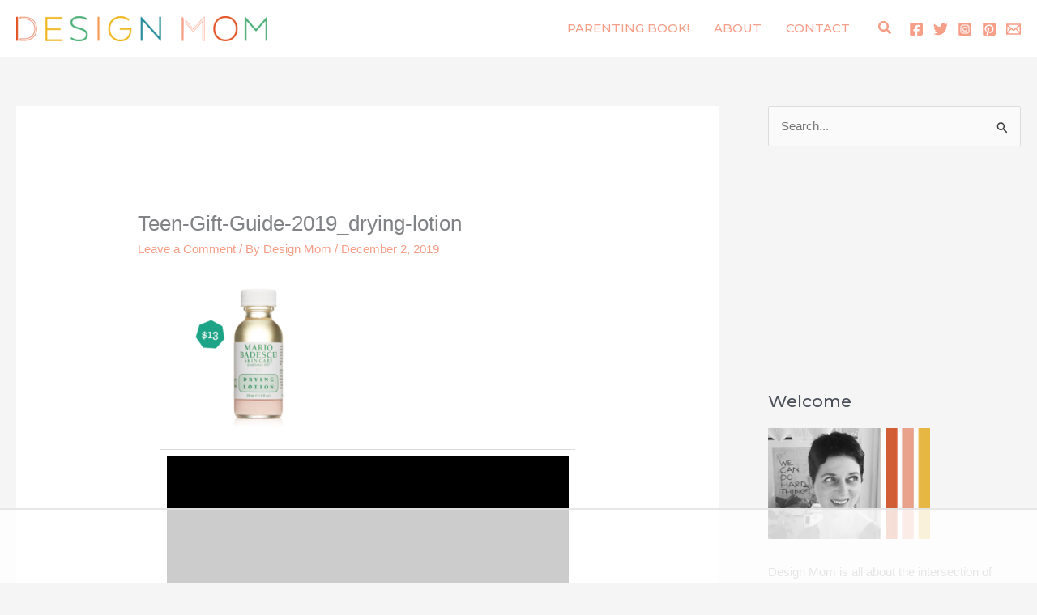

--- FILE ---
content_type: text/html
request_url: https://api.intentiq.com/profiles_engine/ProfilesEngineServlet?at=39&mi=10&dpi=936734067&pt=17&dpn=1&iiqidtype=2&iiqpcid=b8b65592-2d5e-4ef7-8586-c657d6212122&iiqpciddate=1769041153047&pcid=6bcdca28-bb16-44cc-a961-50fc632bcfba&idtype=3&gdpr=0&japs=false&jaesc=0&jafc=0&jaensc=0&jsver=0.33&testGroup=A&source=pbjs&ABTestingConfigurationSource=group&abtg=A&vrref=https%3A%2F%2Fdesignmom.com
body_size: 57
content:
{"abPercentage":97,"adt":1,"ct":2,"isOptedOut":false,"data":{"eids":[]},"dbsaved":"false","ls":true,"cttl":86400000,"abTestUuid":"g_55b44676-ca72-4b0d-be4c-2111546f0bdc","tc":9,"sid":-1051847792}

--- FILE ---
content_type: text/html; charset=utf-8
request_url: https://www.google.com/recaptcha/api2/aframe
body_size: 269
content:
<!DOCTYPE HTML><html><head><meta http-equiv="content-type" content="text/html; charset=UTF-8"></head><body><script nonce="EKXHM9w0Cn36PbF-YFOkFw">/** Anti-fraud and anti-abuse applications only. See google.com/recaptcha */ try{var clients={'sodar':'https://pagead2.googlesyndication.com/pagead/sodar?'};window.addEventListener("message",function(a){try{if(a.source===window.parent){var b=JSON.parse(a.data);var c=clients[b['id']];if(c){var d=document.createElement('img');d.src=c+b['params']+'&rc='+(localStorage.getItem("rc::a")?sessionStorage.getItem("rc::b"):"");window.document.body.appendChild(d);sessionStorage.setItem("rc::e",parseInt(sessionStorage.getItem("rc::e")||0)+1);localStorage.setItem("rc::h",'1769041163737');}}}catch(b){}});window.parent.postMessage("_grecaptcha_ready", "*");}catch(b){}</script></body></html>

--- FILE ---
content_type: text/plain
request_url: https://rtb.openx.net/openrtbb/prebidjs
body_size: -219
content:
{"id":"6dd2e856-b231-43b4-9703-ee3fbc38a7a0","nbr":0}

--- FILE ---
content_type: text/plain; charset=utf-8
request_url: https://ads.adthrive.com/http-api/cv2
body_size: 4564
content:
{"om":["04897otm","08qi6o59","0df78d7e-f668-48d3-aa12-0d626b212c81","0iyi1awv","0ka5pd9v","0o3ed5fh","0p7rptpw","0pycs8g7","0yr3r2xx","1","10011/355d8eb1e51764705401abeb3e81c794","10011/f6b53abe523b743bb56c2e10883b2f55","1011_46_11063301","101779_7764-1036203","101779_7764-1036209","1028_8728253","10298ua7afe","10310289136970_462091245","10310289136970_462615644","10310289136970_462792978","10310289136970_594028899","11142692","11509227","1185:1610326628","1185:1610326728","11896988","12010080","12010084","12010088","12168663","12219591","12219634","124843_9","124844_22","124848_7","124853_7","14ykosoj","1610326628","1610326728","1611092","17_24696340","17_24766981","17_24767217","17_24767241","17_24767245","1r7rfn75","202d4qe7","2132:45327624","2132:45327625","2132:45327682","2132:45500578","2132:45868996","2132:45877324","2132:46039902","2249:567996566","2249:581439030","2249:650628575","2249:664731943","2249:674798650","2249:703330140","2307:3p0mnojb","2307:3wivd6ib","2307:5pzf21u5","2307:72szjlj3","2307:77o0iydu","2307:7fmk89yf","2307:7xb3th35","2307:8orkh93v","2307:98xzy0ek","2307:9krcxphu","2307:9t6gmxuz","2307:a1t6xdb7","2307:a566o9hb","2307:a7w365s6","2307:cv0h9mrv","2307:duxvs448","2307:edkk1gna","2307:fk23o2nm","2307:fmmrtnw7","2307:fpbj0p83","2307:fphs0z2t","2307:fqeh4hao","2307:ge4000vb","2307:gn3plkq1","2307:hn3eanl8","2307:i3i05vpz","2307:jq895ajv","2307:lp37a2wq","2307:m00a5urx","2307:np9yfx64","2307:o6aixi0z","2307:of0pnoue","2307:phlvi7up","2307:qfy64iwb","2307:s2ahu2ae","2307:u7p1kjgp","2307:ubjltf5y","2307:uf7vbcrs","2307:v31rs2oq","2307:zd631qlo","2409_15064_70_86128400","2409_25495_176_CR52092954","2409_25495_176_CR52092956","2409_25495_176_CR52092957","2409_25495_176_CR52092959","2409_25495_176_CR52150651","2409_25495_176_CR52153849","2409_25495_176_CR52178316","2409_25495_176_CR52186411","2409_25495_176_CR52188001","24655280","248493046","25_53v6aquw","25_8b5u826e","25_op9gtamy","25_sgaw7i5o","25_yi6qlg3p","262594","2636_1101777_7764-1036204","2636_1101777_7764-1036207","2636_1101777_7764-1036208","2636_1101777_7764-1036209","2636_1101777_7764-1036210","26424fcc-e83f-45da-a985-15f4d435b47b","2676:86739708","2709prc8","2715_9888_262592","2715_9888_262594","2715_9888_440665","2715_9888_522709","28u7c6ez","29414696","29414711","2c338a8a-623c-4126-a44a-13ee2b4d7d8a","2gev4xcy","2v4qwpp9","306_24104726","306_24767249","308_125203_16","31809564","33145655","33419362","34182009","34534189","3490:CR52212687","3490:CR52212688","3490:CR52223725","3490:CR52223939","36259090119497728","3646_185414_T26335189","3658_136236_fphs0z2t","3658_151356_qlw2vktr","3658_15866_3p0mnojb","3702_139777_24765477","381513943572","38339436","3858:9740436","3LMBEkP-wis","3aptpnuj","3kp5kuh1","3p0mnojb","3p2980mnojb","3q49ttf8","3v2n6fcp","408698505","409_216416","409_225978","409_226321","409_226352","409_227223","409_227226","409_228356","409_230718","42604842","43919984","43919985","43a7ptxe","43ij8vfd","44629254","45327625","45327682","45573213","45731686","45877324","458901553568","46039955","4771_67437_1610326628","481703827","48449219","485027845327","48629971","48700649","488692","48877306","4fk9nxse","4ka7p4yr","4zai8e8t","50479792","51372084","51372397","51372434","516_70_79136802","53v6aquw","547869","549410","5510:qlw2vktr","5510:uer2l962","5510:wfxqcwx7","5510:znl4u1zy","55167461","5563_66529_OADD2.7216038222964_1167KJ7QKWPNTF6JEQ","5563_66529_OAIP.4d6d464aff0c47f3610f6841bcebd7f0","5563_66529_OAIP.7139dd6524c85e94ad15863e778f376a","5563_66529_OAIP.b68940c0fa12561ebd4bcaf0bb889ff9","5563_66529_OAIP.ecb313be067a3531bdf326ff8581adce","557_409_220139","557_409_220344","557_409_228105","557_409_230714","560_74_18268077","56341213","56635908","58147757","59780459","59780461","59780474","59856354","5989_1799740_704067611","5989_1799740_704085420","5989_1799740_704085924","5nukj5da","5sfc9ja1","5vb39qim","609577512","60f5a06w","61210708","61210719","6126589193","61682408","61900466","61916211","61916223","61916225","61926845","61932920","61932925","61932933","61945704","61945716","6226505239","6226522431","62499749","6250_66552_1049525456","6250_66552_1112888883","627227759","627309156","627309159","628015148","628086965","628153053","628222860","628223277","628360579","628360582","628444433","628444439","628456310","628456313","628456391","628622163","628622166","628622172","628622175","628622244","628622250","628683371","628687043","628687157","628687460","628687463","628803013","628841673","629009180","629167998","629168001","629168010","629168565","629171196","629171202","62987257","630137823","630928655","6365_61796_742174851279","6365_61796_784880263591","651637459","651637461","6547_67916_00YqwUu4UxGCy6SYNxXL","6547_67916_8s2SeVvyTN8GB4CDL9uR","6547_67916_OWBkOMr5SoHXZw8LYAUe","6547_67916_WbXuLauYOscYWojaSZTB","6547_67916_cmY11pqjDreNxL86COXr","6547_67916_pFD8qvM32mAL2eEzLa57","659216891404","659713728691","663293612","67swazxr","680_99480_700109379","680_99480_700109389","680_99480_700109391","680_99480_700109393","694055028848","695879898","697189965","697190014","697190041","697525781","697525791","697525795","697525824","697893422","6l5qanx0","6lmy2lg0","6z26stpw","6zt4aowl","700109383","700109389","700109399","700117713","701276081","704089220","705115233","705115332","705115442","705115523","705116521","705127202","705571398","719367647699","7221441e-cbe7-46cc-b760-82cfbdad3440","722434589030","726223570444","728340975035","728927311566","74243_74_18268075","74243_74_18268078","74243_74_18364134","7732580","7764-1036207","7764-1036208","7764-1036209","77gj3an4","79482171","794di3me","7969_149355_42602443","7969_149355_44420827","7969_149355_45327624","7969_149355_45327682","7969_149355_45919811","7a0tg1yi","7a8a9e59-1019-47ad-b05b-5cdc435c3e9f","7cmeqmw8","7f298mk89yf","7fl72cxu","7fmk89yf","7sf7w6kh","7vlmjnq0","7x298b3th35","7x8f326o","7xb3th35","80ec5mhd","81407505","8152859","8168539","8172734","82_7764-1036199","82_7764-1036202","83813335","84578111","84578122","85914606","85939018","85939019","86621525","86842403","86925902","86925905","86925932","86925938","86927960","8b5u826e","8gyxi0mz","8o298rkh93v","8orkh93v","9057/211d1f0fa71d1a58cabee51f2180e38f","90_12219633","90_12491687","90_12552095","9752243","9757618","97_8193073","97fzsz2a","9krcxphu","9nex8xyd","9rqgwgyb","9t2986gmxuz","9t6gmxuz","9wmwe528","_P-zIIc5ugE","a1t6xdb7","a4nw4c6t","a566o9hb","a7w365s6","a7wye4jw","a9bh8pnn","aaee3c5c-1d44-4d57-a342-4f66d8f6c8b8","ajnkkyp6","ascierwp","b5h6ex3r","bmvwlypm","bn278v80","c1e1a716-c482-42bd-baec-2ed9e1367b91","c1hsjx06","c3jn1bgj","cgx63l2w","ch0stsw2","cr-6ovjht2eubwe","cr-72occ8olubwe","cr-Bitc7n_p9iw__vat__49i_k_6v6_h_jce2vj5h_G0l9Rdjrj","cr-Bitc7n_p9iw__vat__49i_k_6v6_h_jce2vm6d_6bZbwgokm","cr-aav22g0qubwj","cr-aavwye1uubwj","cr-aawz3f0wubwj","cr-aawz3f1rubwj","cr-ccr05f6rv7uiu","cr-ccr05f6rv7vjv","cr-f6puwm2w07tf1","cr-f6puwm2w27tf1","cr-f6puwm2yu7tf1","cr-ghun4f53ubwe","cymho2zs","czt3qxxp","d5jdnwtq","dg2WmFvzosE","djstahv8","dpjydwun","dtm79nhf","duxvs448","dwghal43","e33b1419-ba6e-4c35-b7cf-6a49ffbe44c7","ed298kk1gna","edkk1gna","ekocpzhh","f3craufm","f4mzy3ym","f8ad9f91-08f8-4d57-8add-5ff333d39fc4","fcn2zae1","fgrpby3o","fk23o2nm","fmmrtnw7","ftguiytk","ge4000vb","gix2ylp1","gn3plkq1","gpx7xks2","h0cw921b","h4x8d2p8","hdfbap3h","hf9ak5dg","hffavbt7","hn3eanl8","hqz7anxg","hsuwdjaw","hxxrc6st","i3i05vpz","i90isgt0","ij0o9c81","iu5svso2","j39smngx","jd035jgw","jnn8cnz2","jr169syq","kk5768bd","klqiditz","ksrdc5dk","kz8629zd","l04ojb5z","llssk7bx","lryy2wkw","m00a5urx","mev7qd3f","mmr74uc4","mne39gsk","np9yfx64","nv0uqrqm","of2980pnoue","ofoon6ir","op9gtamy","owpdp17p","oz31jrd0","oz3ry6sr","p0z6d8nt","p3cf8j8j","pagvt0pd","phlvi7up","piwneqqj","plth4l1a","poc1p809","pz298gd3hum","pzgd3hum","q0nt8p8d","q9I-eRux9vU","q9plh3qd","qM1pWMu_Q2s","qaoxvuy4","qfy64iwb","qlw2vktr","qsfx8kya","qu298k7w53j","quk7w53j","r35763xz","r3co354x","risjxoqk","rknnwvfz","rxj4b6nw","s2ahu2ae","s4s41bit","scpvMntwtuw","sdodmuod","t2dlmwva","t58zjs8i","t5kb9pme","t8b9twm5","tfbg3n3b","ti0s3bz3","u3kgq35b","u7p1kjgp","ub298jltf5y","ubjltf5y","uer2l962","uf7vbcrs","ujl9wsn7","v31rs2oq","v6jdn8gd","vggd907z","vk8u5qr9","vu8587rh","wfxqcwx7","wt0wmo2s","wu5qr81l","ww9yxw2a","x0lc61jh","y51tr986","yi6qlg3p","ylz2n35t","z4ptnka9","zaiy3lqy","zep75yl2","zw6jpag6","zwzjgvpw","zxaju0ay","7979132","7979135"],"pmp":[],"adomains":["123notices.com","1md.org","about.bugmd.com","acelauncher.com","adameve.com","akusoli.com","allyspin.com","askanexpertonline.com","atomapplications.com","bassbet.com","betsson.gr","biz-zone.co","bizreach.jp","bubbleroom.se","bugmd.com","buydrcleanspray.com","byrna.com","capitaloneshopping.com","clarifion.com","combatironapparel.com","controlcase.com","convertwithwave.com","cotosen.com","countingmypennies.com","cratedb.com","croisieurope.be","cs.money","dallasnews.com","definition.org","derila-ergo.com","dhgate.com","dhs.gov","displate.com","easyprint.app","easyrecipefinder.co","fabpop.net","familynow.club","fla-keys.com","folkaly.com","g123.jp","gameswaka.com","getbugmd.com","getconsumerchoice.com","getcubbie.com","gowavebrowser.co","gowdr.com","gransino.com","grosvenorcasinos.com","guard.io","hero-wars.com","holts.com","instantbuzz.net","itsmanual.com","jackpotcitycasino.com","justanswer.com","justanswer.es","la-date.com","lightinthebox.com","liverrenew.com","local.com","lovehoney.com","lulutox.com","lymphsystemsupport.com","manualsdirectory.org","meccabingo.com","medimops.de","mensdrivingforce.com","millioner.com","miniretornaveis.com","mobiplus.me","myiq.com","national-lottery.co.uk","naturalhealthreports.net","nbliver360.com","nikke-global.com","nordicspirit.co.uk","nuubu.com","onlinemanualspdf.co","original-play.com","outliermodel.com","paperela.com","paradisestays.site","parasiterelief.com","peta.org","photoshelter.com","plannedparenthood.org","playvod-za.com","printeasilyapp.com","printwithwave.com","profitor.com","quicklearnx.com","quickrecipehub.com","rakuten-sec.co.jp","rangeusa.com","refinancegold.com","robocat.com","royalcaribbean.com","saba.com.mx","shift.com","simple.life","spinbara.com","systeme.io","taboola.com","tackenberg.de","temu.com","tenfactorialrocks.com","theoceanac.com","topaipick.com","totaladblock.com","usconcealedcarry.com","vagisil.com","vegashero.com","vegogarden.com","veryfast.io","viewmanuals.com","viewrecipe.net","votervoice.net","vuse.com","wavebrowser.co","wavebrowserpro.com","weareplannedparenthood.org","xiaflex.com","yourchamilia.com"]}

--- FILE ---
content_type: text/plain
request_url: https://rtb.openx.net/openrtbb/prebidjs
body_size: -219
content:
{"id":"19bd78e1-9f07-496e-9906-f43771125f2a","nbr":0}

--- FILE ---
content_type: text/plain
request_url: https://rtb.openx.net/openrtbb/prebidjs
body_size: -219
content:
{"id":"d2fa2844-d800-45ee-b784-9754799add77","nbr":0}

--- FILE ---
content_type: text/plain
request_url: https://rtb.openx.net/openrtbb/prebidjs
body_size: -83
content:
{"id":"6abdd92c-9298-4e01-8d5a-9ec00b204a35","nbr":0}

--- FILE ---
content_type: text/plain
request_url: https://rtb.openx.net/openrtbb/prebidjs
body_size: -219
content:
{"id":"db98ded8-1e2a-4ae2-bb81-05ce3f96aeaa","nbr":0}

--- FILE ---
content_type: text/plain
request_url: https://rtb.openx.net/openrtbb/prebidjs
body_size: -219
content:
{"id":"f8dad3bb-fb4e-488e-bf85-b8baf96da23f","nbr":0}

--- FILE ---
content_type: text/plain
request_url: https://rtb.openx.net/openrtbb/prebidjs
body_size: -219
content:
{"id":"4775609c-81e8-4250-89b2-baa46290b76a","nbr":0}

--- FILE ---
content_type: text/plain; charset=UTF-8
request_url: https://at.teads.tv/fpc?analytics_tag_id=PUB_17002&tfpvi=&gdpr_consent=&gdpr_status=22&gdpr_reason=220&ccpa_consent=&sv=prebid-v1
body_size: 52
content:
NTliMmM0NmQtODc5MC00ODVlLTlmNzktMzY0Y2NjNTczZmRlIzIw

--- FILE ---
content_type: text/plain
request_url: https://rtb.openx.net/openrtbb/prebidjs
body_size: -219
content:
{"id":"613f8c96-3fd9-4794-8b5e-b1ba7c4b6861","nbr":0}

--- FILE ---
content_type: text/plain
request_url: https://rtb.openx.net/openrtbb/prebidjs
body_size: -219
content:
{"id":"b137ee62-3f66-4063-8f95-609fce4dedd3","nbr":0}